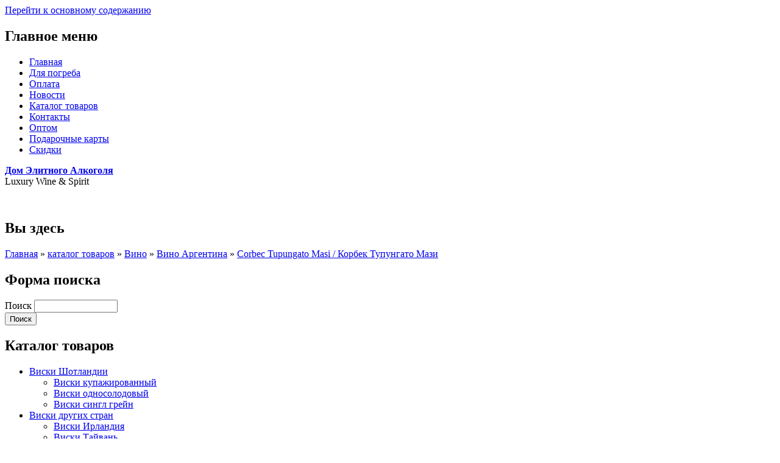

--- FILE ---
content_type: text/html; charset=utf-8
request_url: https://www.cognac-whisky.ru/corbec-tupungato-masi-korbek-tupungato-mazi
body_size: 72765
content:
<!DOCTYPE html PUBLIC "-//W3C//DTD XHTML 1.0 Strict//EN"
  "http://www.w3.org/TR/xhtml1/DTD/xhtml1-strict.dtd">
<html xmlns="http://www.w3.org/1999/xhtml" xml:lang="ru" lang="ru" dir="ltr">
<head>
  <meta http-equiv="Content-Type" content="text/html; charset=utf-8" />
<link rel="shortcut icon" href="https://www.cognac-whisky.ru/sites/default/files/favicon_5.ico" type="image/vnd.microsoft.icon" />
<meta name="description" content="Corbec Tupungato Masi / Корбек Тупунгато Мази, Corbec Tupungato Masi / Корбек Тупунгато Мази, Дом Элитного Алкоголя" />
<meta name="keywords" content="Аргентинское вино Corbec Tupungato Masi 0,75л цена в Москве / Корбек Мази купить - отзывы" />
<meta name="robots" content="follow, index" />
<meta name="generator" content="Drupal 7 (http://drupal.org)" />
<link rel="canonical" href="https://www.cognac-whisky.ru/corbec-tupungato-masi-korbek-tupungato-mazi" />
<link rel="shortlink" href="https://www.cognac-whisky.ru/node/1384" />
  <title>Аргентинское вино Corbec Tupungato Masi 0,75л цена в Москве / Корбек Мази купить - отзывы</title>
  <style type="text/css" media="all">
@import url("https://www.cognac-whisky.ru/modules/system/system.base.css?ok6onv");
@import url("https://www.cognac-whisky.ru/modules/system/system.menus.css?ok6onv");
@import url("https://www.cognac-whisky.ru/modules/system/system.messages.css?ok6onv");
@import url("https://www.cognac-whisky.ru/modules/system/system.theme.css?ok6onv");
</style>
<style type="text/css" media="all">
@import url("https://www.cognac-whisky.ru/sites/all/modules/jquery_update/replace/ui/themes/base/minified/jquery.ui.core.min.css?ok6onv");
@import url("https://www.cognac-whisky.ru/sites/all/modules/jquery_update/replace/ui/themes/base/minified/jquery.ui.theme.min.css?ok6onv");
@import url("https://www.cognac-whisky.ru/sites/all/modules/jquery_update/replace/ui/themes/base/minified/jquery.ui.tabs.min.css?ok6onv");
@import url("https://www.cognac-whisky.ru/sites/all/modules/field_group/horizontal-tabs/horizontal-tabs.css?ok6onv");
</style>
<style type="text/css" media="all">
@import url("https://www.cognac-whisky.ru/sites/all/modules/scroll_to_top/scroll_to_top.css?ok6onv");
@import url("https://www.cognac-whisky.ru/modules/comment/comment.css?ok6onv");
@import url("https://www.cognac-whisky.ru/modules/field/theme/field.css?ok6onv");
@import url("https://www.cognac-whisky.ru/modules/node/node.css?ok6onv");
@import url("https://www.cognac-whisky.ru/modules/search/search.css?ok6onv");
@import url("https://www.cognac-whisky.ru/modules/user/user.css?ok6onv");
@import url("https://www.cognac-whisky.ru/sites/all/modules/views/css/views.css?ok6onv");
@import url("https://www.cognac-whisky.ru/sites/all/modules/ckeditor/css/ckeditor.css?ok6onv");
</style>
<style type="text/css" media="all">
@import url("https://www.cognac-whisky.ru/sites/all/modules/colorbox/styles/default/colorbox_style.css?ok6onv");
@import url("https://www.cognac-whisky.ru/sites/all/modules/ctools/css/ctools.css?ok6onv");
@import url("https://www.cognac-whisky.ru/sites/all/modules/dhtml_menu/dhtml_menu.css?ok6onv");
@import url("https://www.cognac-whisky.ru/sites/all/modules/ctools/css/modal.css?ok6onv");
@import url("https://www.cognac-whisky.ru/sites/all/modules/modal_forms/css/modal_forms_popup.css?ok6onv");
</style>
<style type="text/css" media="all">
<!--/*--><![CDATA[/*><!--*/
#back-top{right:40px;}#back-top span#button{background-color:#CCCCCC;}#back-top span#button:hover{opacity:1;filter:alpha(opacity = 1);background-color:#777777;}span#link{display :none;}

/*]]>*/-->
</style>
<style type="text/css" media="all">
@import url("https://www.cognac-whisky.ru/sites/all/modules/webform/css/webform.css?ok6onv");
@import url("https://www.cognac-whisky.ru/sites/all/modules/field_group/field_group.css?ok6onv");
@import url("https://www.cognac-whisky.ru/sites/all/modules/commerce_extra/modules/quantity/commerce_extra_quantity.css?ok6onv");
@import url("https://www.cognac-whisky.ru/sites/all/modules/ckeditor/css/ckeditor.editor.css?ok6onv");
@import url("https://www.cognac-whisky.ru/modules/filter/filter.css?ok6onv");
@import url("https://www.cognac-whisky.ru/sites/all/modules/field_group/field_group.field_ui.css?ok6onv");
</style>
<style type="text/css" media="all">
@import url("https://www.cognac-whisky.ru/sites/all/themes/restoran/css/animate.css?ok6onv");
@import url("https://www.cognac-whisky.ru/sites/all/themes/restoran/css/layout.css?ok6onv");
@import url("https://www.cognac-whisky.ru/sites/all/themes/restoran/css/style.css?ok6onv");
@import url("https://www.cognac-whisky.ru/sites/all/themes/restoran/css/colors.css?ok6onv");
</style>
<style type="text/css" media="print">
@import url("https://www.cognac-whisky.ru/sites/all/themes/restoran/css/print.css?ok6onv");
</style>

<!--[if lte IE 7]>
<link type="text/css" rel="stylesheet" href="https://www.cognac-whisky.ru/sites/all/themes/restoran/css/ie.css?ok6onv" media="all" />
<![endif]-->

<!--[if IE 6]>
<link type="text/css" rel="stylesheet" href="https://www.cognac-whisky.ru/sites/all/themes/restoran/css/ie6.css?ok6onv" media="all" />
<![endif]-->


<meta http-equiv="Content-Type" content="text/html; charset=utf-8" /></head>
<body class="html not-front not-logged-in one-sidebar sidebar-first page-node page-node- page-node-1384 node-type-pdoduct-display i18n-ru triptych footer-columns" >
  <div id="skip-link">
    <a href="#main-content" class="element-invisible element-focusable">Перейти к основному содержанию</a>
  </div>
  <div id="page-wrapper">
  <div id="page">
        <div id="main-menu" class="navigation"> <h2 class="element-invisible">Главное меню</h2><ul id="main-menu-links" class="links clearfix"><li class="menu-5525 first"><a href="/" title="">Главная</a></li>
<li class="menu-4659"><a href="/dlya-pogreba">Для погреба</a></li>
<li class="menu-4660"><a href="/oplata">Оплата</a></li>
<li class="menu-10307"><a href="/razdely-sayta/novosti-magazina-i-alkogolnogo-rynka" title="">Новости</a></li>
<li class="menu-9379"><a href="/catalog">Каталог товаров</a></li>
<li class="menu-7938"><a href="/nashi-kontakty">Контакты</a></li>
<li class="menu-10548"><a href="/optom" title="Продажа элитного алкоголя по оптовым ценам на объемы кратных коробками. Наш винный бутик имеет 15 летний стаж работы с алкоголем, поэтому, мы знаем весь алкогольный рынок России.">Оптом</a></li>
<li class="menu-10549"><a href="/podarochnye-karty" title="Подарочный сертификат и карта на алкогольную продукцию в Москве.">Подарочные карты</a></li>
<li class="menu-10551 last"><a href="/skidki">Скидки</a></li>
</ul> </div>
    <!-- /#main-menu -->
        <div id="header" class="without-secondary-menu">
      <div class="section clearfix">
                        <div id="name-and-slogan">
                              <div id="site-name"> <strong> <a href="/" title="Главная" rel="home"><span>Дом Элитного Алкоголя</span></a> </strong> </div>
                                        <div id="site-slogan"> Luxury Wine &amp; Spirit </div>
                  </div>
        <!--<div class="corzina">   <div class="region region-triptych-first">
    <div id="block-commerce-cart-cart" class="block block-commerce-cart">

    <h2>Корзина</h2>
  
  <div class="content">
    <div class="cart-empty-block">Ваша корзина пустая.</div>  </div>
</div>
  </div>
</div>-->
        <!-- /#name-and-slogan -->
                  <div class="region region-header">
    <div id="block-block-11" class="block block-block">

    
  <div class="content">
    <p><a href="tel:+74957397968" style="color: #ffffff">+7(495) 739-79-68</a></p>
  </div>
</div>
  </div>
                <div class="super"> </div>
      </div>
    </div>
    <!-- /.section, /#header -->
            <div id="main-wrapper" class="clearfix">
      <div id="main" class="clearfix">
         <div id="breadcrumb">
                    <h2 class="element-invisible">Вы здесь</h2><div class="breadcrumb"><span class="inline odd first"><a href="/">Главная</a></span> <span class="delimiter">»</span> <span class="inline even"><a href="/catalog">каталог товаров</a></span> <span class="delimiter">»</span> <span class="inline odd"><a href="https://www.cognac-whisky.ru/katalog-tovarov/vino">Вино</a></span> <span class="delimiter">»</span> <span class="inline even"><a href="https://www.cognac-whisky.ru/katalog-tovarov/vino-argentina">Вино Аргентина</a></span> <span class="delimiter">»</span> <span class="inline odd last"><a href="https://www.cognac-whisky.ru/corbec-tupungato-masi-korbek-tupungato-mazi">Corbec Tupungato Masi / Корбек Тупунгато Мази</a></span></div>                  </div>
                <div id="sidebar-first" class="column sidebar">
          <div class="section">   <div class="region region-sidebar-first">
    <div id="block-search-form" class="block block-search">

    
  <div class="content">
    <form action="/corbec-tupungato-masi-korbek-tupungato-mazi" method="post" id="search-block-form" accept-charset="UTF-8"><div><div class="container-inline">
      <h2 class="element-invisible">Форма поиска</h2>
    <div class="form-item form-type-textfield form-item-search-block-form">
  <label class="element-invisible" for="edit-search-block-form--2">Поиск </label>
 <input title="Введите ключевые слова для поиска." type="text" id="edit-search-block-form--2" name="search_block_form" value="" size="15" maxlength="128" class="form-text" />
</div>
<div class="form-actions form-wrapper" id="edit-actions--2"><input type="submit" id="edit-submit--7" name="op" value="Поиск" class="form-submit" /></div><input type="hidden" name="form_build_id" value="form--IQkqWAbnt1EB0hahhuTUt41BjzdgUvhE5f5OxQw5yM" />
<input type="hidden" name="form_id" value="search_block_form" />
</div>
</div></form>  </div>
</div>
<div id="block-menu-menu-tiptovara" class="block block-menu">

    <h2>Каталог товаров</h2>
  
  <div class="content">
    <ul class="menu clearfix"><li class="first expanded dhtml-menu collapsed start-collapsed" id="dhtml_menu-10420"><a href="/katalog-tovarov/viski-shotlandii" title="Виски Шотландии">Виски Шотландии</a><ul class="menu clearfix"><li class="first leaf dhtml-menu" id="dhtml_menu-10382"><a href="/katalog-tovarov/viski-kupazhirovannyy" title="Виски купажированный">Виски купажированный</a></li>
<li class="leaf dhtml-menu" id="dhtml_menu-10381"><a href="/katalog-tovarov/viski-odnosolodovyy" title="Виски односолодовый">Виски односолодовый</a></li>
<li class="last leaf dhtml-menu" id="dhtml_menu-10416"><a href="/katalog-tovarov/viski-singl-greyn" title="Виски сингл грейн">Виски сингл грейн</a></li>
</ul></li>
<li class="expanded dhtml-menu collapsed start-collapsed" id="dhtml_menu-10421"><a href="/katalog-tovarov/viski-drugih-stran" title="Виски других стран">Виски других стран</a><ul class="menu clearfix"><li class="first leaf dhtml-menu" id="dhtml_menu-10399"><a href="/katalog-tovarov/viski-irlandiya" title="Виски Ирландия">Виски Ирландия</a></li>
<li class="leaf dhtml-menu" id="dhtml_menu-10546"><a href="/katalog-tovarov/viski-tayvan" title="Виски Тайвань">Виски Тайвань</a></li>
<li class="leaf dhtml-menu" id="dhtml_menu-10383"><a href="/katalog-tovarov/viski-kanada" title="Виски Канада">Виски Канада</a></li>
<li class="leaf dhtml-menu" id="dhtml_menu-10387"><a href="/katalog-tovarov/viski-ssha" title="Виски США">Виски США</a></li>
<li class="leaf dhtml-menu" id="dhtml_menu-10419"><a href="/katalog-tovarov/viski-franciya" title="Виски Франция">Виски Франция</a></li>
<li class="last leaf dhtml-menu" id="dhtml_menu-10400"><a href="/katalog-tovarov/viski-yaponiya" title="Виски Япония">Виски Япония</a></li>
</ul></li>
<li class="leaf dhtml-menu" id="dhtml_menu-10405"><a href="/katalog-tovarov/armanyak" title="Арманьяк">Арманьяк</a></li>
<li class="leaf dhtml-menu" id="dhtml_menu-10384"><a href="/katalog-tovarov/konyak" title="Коньяк">Коньяк</a></li>
<li class="leaf dhtml-menu" id="dhtml_menu-10391"><a href="/katalog-tovarov/kalvados" title="Кальвадос">Кальвадос</a></li>
<li class="leaf dhtml-menu" id="dhtml_menu-10390"><a href="/katalog-tovarov/vodka" title="Водка">Водка</a></li>
<li class="leaf dhtml-menu" id="dhtml_menu-10389"><a href="/katalog-tovarov/grappa" title="Граппа">Граппа</a></li>
<li class="leaf dhtml-menu" id="dhtml_menu-10397"><a href="/katalog-tovarov/dzhin" title="Джин">Джин</a></li>
<li class="leaf dhtml-menu" id="dhtml_menu-10396"><a href="/katalog-tovarov/rom" title="Ром">Ром</a></li>
<li class="leaf dhtml-menu" id="dhtml_menu-10394"><a href="/katalog-tovarov/tekila" title="Текила">Текила</a></li>
<li class="leaf dhtml-menu" id="dhtml_menu-10414"><a href="/katalog-tovarov/meskal" title="Мескаль">Мескаль</a></li>
<li class="expanded dhtml-menu collapsed start-collapsed" id="dhtml_menu-10422"><a href="/katalog-tovarov/brendi" title="Бренди">Бренди</a><ul class="menu clearfix"><li class="first leaf dhtml-menu" id="dhtml_menu-10403"><a href="/katalog-tovarov/brendi-armeniya" title="Бренди Армения">Бренди Армения</a></li>
<li class="leaf dhtml-menu" id="dhtml_menu-10415"><a href="/katalog-tovarov/brendi-ispaniya" title="Бренди Испания">Бренди Испания</a></li>
<li class="last leaf dhtml-menu" id="dhtml_menu-10402"><a href="/katalog-tovarov/brendi-franciya" title="Бренди Франция">Бренди Франция</a></li>
</ul></li>
<li class="leaf dhtml-menu" id="dhtml_menu-10392"><a href="/katalog-tovarov/liker" title="Ликер">Ликер</a></li>
<li class="leaf dhtml-menu" id="dhtml_menu-10398"><a href="/katalog-tovarov/nastoyki" title="Настойки">Настойки</a></li>
<li class="leaf dhtml-menu" id="dhtml_menu-10404"><a href="/katalog-tovarov/absent" title="Абсент">Абсент</a></li>
<li class="leaf dhtml-menu" id="dhtml_menu-10401"><a href="/katalog-tovarov/vermut" title="Вермут">Вермут</a></li>
<li class="leaf dhtml-menu" id="dhtml_menu-10418"><a href="/katalog-tovarov/shnaps" title="Шнапс">Шнапс</a></li>
<li class="expanded dhtml-menu collapsed start-collapsed" id="dhtml_menu-10423"><a href="/katalog-tovarov/vino" title="Вино">Вино</a><ul class="menu clearfix"><li class="first leaf dhtml-menu" id="dhtml_menu-10385"><a href="/katalog-tovarov/vino-franciya" title="Вино Франция">Вино Франция</a></li>
<li class="leaf dhtml-menu" id="dhtml_menu-10386"><a href="/katalog-tovarov/vino-italiya" title="Вино Италия">Вино Италия</a></li>
<li class="leaf dhtml-menu" id="dhtml_menu-10411"><a href="/katalog-tovarov/vino-ispaniya" title="Вино Испания">Вино Испания</a></li>
<li class="leaf dhtml-menu" id="dhtml_menu-10409"><a href="/katalog-tovarov/vino-chili" title="Вино Чили">Вино Чили</a></li>
<li class="leaf dhtml-menu" id="dhtml_menu-10407"><a href="/katalog-tovarov/vino-argentina" title="Вино Аргентина">Вино Аргентина</a></li>
<li class="leaf dhtml-menu" id="dhtml_menu-10410"><a href="/katalog-tovarov/vino-ssha" title="Вино США">Вино США</a></li>
<li class="last leaf dhtml-menu" id="dhtml_menu-10413"><a href="/katalog-tovarov/vinnye-kollekcii-sety" title="Винные Коллекции / Сеты">Винные Коллекции / Сеты</a></li>
</ul></li>
<li class="leaf dhtml-menu" id="dhtml_menu-10393"><a href="/katalog-tovarov/portugalskiy-portveyn" title="Португальский Портвейн">Португальский Портвейн</a></li>
<li class="leaf dhtml-menu" id="dhtml_menu-10395"><a href="/katalog-tovarov/43" title="Херес">Херес</a></li>
<li class="leaf dhtml-menu" id="dhtml_menu-10388"><a href="/katalog-tovarov/pino-de-sharant" title="Пино де Шарант">Пино де Шарант</a></li>
<li class="leaf dhtml-menu" id="dhtml_menu-10412"><a href="/katalog-tovarov/shampanskoe" title="Шампанское">Шампанское</a></li>
<li class="leaf dhtml-menu" id="dhtml_menu-10417"><a href="/katalog-tovarov/igristoe-vino" title="Игристое Вино">Игристое Вино</a></li>
<li class="leaf dhtml-menu" id="dhtml_menu-10408"><a href="/katalog-tovarov/podarochnye-korziny" title="Подарочные Корзины">Подарочные Корзины</a></li>
<li class="last leaf dhtml-menu" id="dhtml_menu-10406"><a href="/katalog-tovarov/sigary" title="Сигары">Сигары</a></li>
</ul>  </div>
</div>
<div id="block-views-recomenduems-block-1" class="block block-views">

    <h2>Похожие товары</h2>
  
  <div class="content">
    <div class="view view-recomenduems view-id-recomenduems view-display-id-block_1 view-dom-id-ccb12917a4e746398e061669909f35e1">
        
  
  
      <div class="view-content">
        <div class="views-row views-row-1 views-row-odd views-row-first">
      
  <div class="views-field views-field-title">        <span class="field-content"><a href="/michel-torino-merlot-michel-torino-mishel-torino-merlo-mishel-torino">Passo Doble / Пассо Добле</a></span>  </div>  
  <div class="views-field views-field-field-foto">        <div class="field-content"><a href="/michel-torino-merlot-michel-torino-mishel-torino-merlo-mishel-torino"><img typeof="foaf:Image" src="https://www.cognac-whisky.ru/sites/default/files/styles/250x250/public/131.jpg?itok=DUGM9k7m" width="150" height="150" alt="" /></a></div>  </div>  
  <div class="views-field views-field-commerce-price">    Цена:     1 680 руб.  </div>  </div>
  <div class="views-row views-row-2 views-row-even">
      
  <div class="views-field views-field-title">        <span class="field-content"><a href="/kaiken-ultra-malbec-kayken-ultra-malbek">Kaiken Ultra Malbec  / Кайкен Ультра Мальбек</a></span>  </div>  
  <div class="views-field views-field-field-foto">        <div class="field-content"><a href="/kaiken-ultra-malbec-kayken-ultra-malbek"><img typeof="foaf:Image" src="https://www.cognac-whisky.ru/sites/default/files/styles/250x250/public/ultra_malbec_kaiken_provino.jpg?itok=jjco8qqp" width="150" height="150" alt="" /></a></div>  </div>  
  <div class="views-field views-field-commerce-price">    Цена:     2 290 руб.  </div>  </div>
  <div class="views-row views-row-3 views-row-odd views-row-last">
      
  <div class="views-field views-field-title">        <span class="field-content"><a href="/kaiken-ultra-chardonnay-kayken-ultra-shardonne">Kaiken Ultra Chardonnay / Кайкен Ультра Шардонне</a></span>  </div>  
  <div class="views-field views-field-field-foto">        <div class="field-content"><a href="/kaiken-ultra-chardonnay-kayken-ultra-shardonne"><img typeof="foaf:Image" src="https://www.cognac-whisky.ru/sites/default/files/styles/250x250/public/16_31.jpg?itok=lZpdd2_3" width="150" height="150" alt="" /></a></div>  </div>  
  <div class="views-field views-field-commerce-price">    Цена:     1 650 руб.  </div>  </div>
    </div>
  
  
  
  
  
  
</div>  </div>
</div>
<div id="block-webform-client-block-563" class="block block-webform">

    <h2>Ваше сообщение</h2>
  
  <div class="content">
    <form class="webform-client-form" enctype="multipart/form-data" action="/vashe-soobshchenie" method="post" id="webform-client-form-563" accept-charset="UTF-8"><div><div class="form-item webform-component webform-component-textfield" id="webform-component-vashe-imyas">
  <label for="edit-submitted-vashe-imyas">Ваше имя <span class="form-required" title="Обязательно для заполнения.">*</span></label>
 <input type="text" id="edit-submitted-vashe-imyas" name="submitted[vashe_imyas]" value="" size="35" maxlength="128" class="form-text required" />
</div>
<div class="form-item webform-component webform-component-textfield" id="webform-component-vash-telefon1">
  <label for="edit-submitted-vash-telefon1">Ваш телефон <span class="form-required" title="Обязательно для заполнения.">*</span></label>
 <input type="text" id="edit-submitted-vash-telefon1" name="submitted[vash_telefon1]" value="" size="35" maxlength="128" class="form-text required" />
</div>
<div class="form-item webform-component webform-component-email" id="webform-component-vash-e-mails">
  <label for="edit-submitted-vash-e-mails">Ваш E-mail <span class="form-required" title="Обязательно для заполнения.">*</span></label>
 <input class="email form-text form-email required" type="email" id="edit-submitted-vash-e-mails" name="submitted[vash_e_mails]" size="35" />
</div>
<div class="form-item webform-component webform-component-textarea" id="webform-component-dopolnitelnaya-informaciya">
  <label for="edit-submitted-dopolnitelnaya-informaciya">Дополнительная информация <span class="form-required" title="Обязательно для заполнения.">*</span></label>
 <div class="form-textarea-wrapper resizable"><textarea id="edit-submitted-dopolnitelnaya-informaciya" name="submitted[dopolnitelnaya_informaciya]" cols="60" rows="5" class="form-textarea required"></textarea></div>
</div>
<input type="hidden" name="details[sid]" />
<input type="hidden" name="details[page_num]" value="1" />
<input type="hidden" name="details[page_count]" value="1" />
<input type="hidden" name="details[finished]" value="0" />
<input type="hidden" name="form_build_id" value="form-9dJ2tKb3pCFTNOr-2gAHNKfgj_J9hbQn7zMbueyUQ5c" />
<input type="hidden" name="form_id" value="webform_client_form_563" />
<div class="captcha"><input type="hidden" name="captcha_sid" value="16602718" />
<input type="hidden" name="captcha_token" value="e875f2a47661323904d5507862f0a72d" />
<img typeof="foaf:Image" src="/image_captcha?sid=16602718&amp;amp;ts=1769106539" width="180" height="60" alt="CAPTCHA на основе изображений" title="CAPTCHA на основе изображений" /><div class="form-item form-type-textfield form-item-captcha-response">
  <label for="edit-captcha-response--2">Какой код на картинке? <span class="form-required" title="Обязательно для заполнения.">*</span></label>
 <input type="text" id="edit-captcha-response--2" name="captcha_response" value="" size="15" maxlength="128" class="form-text required" />
<div class="description">Введите символы, которые показаны на картинке.</div>
</div>
</div><div class="form-actions form-wrapper" id="edit-actions--3"><input type="submit" id="edit-submit--8" name="op" value="Отправить" class="form-submit" /></div></div></form>  </div>
</div>
  </div>
 </div>
        </div>
        <!-- /.section, /#sidebar-first -->
                <div id="content" class="column">
          <div class="section">
                        <a id="main-content"></a>                         <h1 class="title" id="page-title"> Corbec Tupungato Masi / Корбек Тупунгато Мази </h1>
                                                <div class="tabs">  </div>
                                                  <div class="region region-content">
    <div id="block-system-main" class="block block-system">

    
  <div class="content">
    <div  about="/corbec-tupungato-masi-korbek-tupungato-mazi" typeof="sioc:Item foaf:Document" class="ds-1col node node-pdoduct-display node-full view-mode-full clearfix">

  
  <!--
THIS FILE IS NOT USED AND IS HERE AS A STARTING POINT FOR CUSTOMIZATION ONLY.
See http://api.drupal.org/api/function/theme_field/7 for details.
After copying this file to your theme's folder and customizing it, remove this
HTML comment.
-->
<div class="field field-name-field-foto field-type-image field-label-hidden">
    <div class="field-items">
          <div class="field-item even"><a href="https://www.cognac-whisky.ru/sites/default/files/128.jpg" title="Corbec Tupungato Masi / Корбек Тупунгато Мази" class="colorbox" rel="gallery-node-1384"><img typeof="foaf:Image" src="https://www.cognac-whisky.ru/sites/default/files/styles/250x250/public/128.jpg?itok=_2RfpGz9" width="150" height="150" alt="" title="" /></a><!-- test --></div>
      </div>
</div>
<div class="field field-name-field-obiem field-type-taxonomy-term-reference field-label-inline clearfix"><h3 class="field-label">Объем: </h3><ul class="links inline"><li class="taxonomy-term-reference-0">0.75</li></ul></div><div class="field field-name-field-region field-type-taxonomy-term-reference field-label-inline clearfix"><h3 class="field-label">Регион: </h3><ul class="links inline"><li class="taxonomy-term-reference-0">Аргентина</li></ul></div><div class="field field-name-field-krepost field-type-taxonomy-term-reference field-label-inline clearfix"><h3 class="field-label">Крепость: </h3><ul class="links inline"><li class="taxonomy-term-reference-0">15</li></ul></div><div class="field field-name-field-god field-type-taxonomy-term-reference field-label-inline clearfix"><h3 class="field-label">Год: </h3><ul class="links inline"><li class="taxonomy-term-reference-0">2008</li></ul></div><div class="field field-name-field-nalitchie field-type-taxonomy-term-reference field-label-inline clearfix"><h3 class="field-label">Наличие: </h3><ul class="links inline"><li class="taxonomy-term-reference-0">В наличии</li></ul></div><!--
THIS FILE IS NOT USED AND IS HERE AS A STARTING POINT FOR CUSTOMIZATION ONLY.
See http://api.drupal.org/api/function/theme_field/7 for details.
After copying this file to your theme's folder and customizing it, remove this
HTML comment.
-->
<div class="field field-name-commerce-price field-type-commerce-price field-label-inline clearfix">
      <div class="field-label">Цена:&nbsp;</div>
    <div class="field-items">
          <div class="field-item even">3 890 руб.<!-- test --></div>
      </div>
</div>
<!--
THIS FILE IS NOT USED AND IS HERE AS A STARTING POINT FOR CUSTOMIZATION ONLY.
See http://api.drupal.org/api/function/theme_field/7 for details.
After copying this file to your theme's folder and customizing it, remove this
HTML comment.
-->
<div class="field field-name-field-product field-type-commerce-product-reference field-label-hidden">
    <div class="field-items">
          <div class="field-item even"><form class="commerce-add-to-cart commerce-cart-add-to-cart-form-1391" action="/corbec-tupungato-masi-korbek-tupungato-mazi" method="post" id="commerce-cart-add-to-cart-form-1391" accept-charset="UTF-8"><div><input type="hidden" name="product_id" value="1391" />
<input type="hidden" name="form_build_id" value="form-x-0dcsQfk-qYrh0U6JQj2q4ntYRhAxp2--dDWPhGLis" />
<input type="hidden" name="form_id" value="commerce_cart_add_to_cart_form_1391" />
<div id="edit-line-item-fields--5" class="form-wrapper"></div><div class="form-item form-type-textfield form-item-quantity">
  <label for="edit-quantity--5">Количество </label>
 <span class="commerce-quantity-plusminus-link commerce-quantity-plusminus-link-decrease commerce-quantity-plusminus-link-disabled"><a href="/corbec-tupungato-masi-korbek-tupungato-mazi" class="button" onclick="Drupal.commerce_extra_quantity_quantity(&#039;#edit-quantity--5&#039;, -1); return false;">-</a></span><input type="text" id="edit-quantity--5" name="quantity" value="1.0" size="5" maxlength="128" class="form-text" /><span class="commerce-quantity-plusminus-link commerce-quantity-plusminus-link-increase commerce-quantity-plusminus-link-disabled"><a href="/corbec-tupungato-masi-korbek-tupungato-mazi" class="button" onclick="Drupal.commerce_extra_quantity_quantity(&#039;#edit-quantity--5&#039;, 1); return false;">+</a></span>
</div>
<input type="submit" id="edit-submit--5" name="op" value="Добавить в корзину" class="form-submit" /></div></form><!-- test --></div>
      </div>
</div>
<div class="field-group-htabs-wrapper group-dopxar field-group-htabs"><h2 class="element-invisible">Дополнительные характеристики</h2><div class="horizontal-tabs-panes"><fieldset class="collapsible collapsed group-komplekt field-group-htab form-wrapper"><legend><span class="fieldset-legend">Сопутствующие товары</span></legend><div class="fieldset-wrapper"><!--
THIS FILE IS NOT USED AND IS HERE AS A STARTING POINT FOR CUSTOMIZATION ONLY.
See http://api.drupal.org/api/function/theme_field/7 for details.
After copying this file to your theme's folder and customizing it, remove this
HTML comment.
-->
<div class="field field-name-field-soputstvuy field-type-node-reference field-label-hidden">
    <div class="field-items">
          <div class="field-item even"><div id="node-1641" class="node node-pdoduct-display node-teaser clearfix" about="/guidolberto-guidalberto" typeof="sioc:Item foaf:Document">

        <h2>
      <a href="/guidolberto-guidalberto">Guidolberto / Гуидальберто </a>
    </h2>
    <span property="dc:title" content="Guidolberto / Гуидальберто " class="rdf-meta element-hidden"></span><span property="sioc:num_replies" content="0" datatype="xsd:integer" class="rdf-meta element-hidden"></span>
  
  <div class="content clearfix">
    <!--
THIS FILE IS NOT USED AND IS HERE AS A STARTING POINT FOR CUSTOMIZATION ONLY.
See http://api.drupal.org/api/function/theme_field/7 for details.
After copying this file to your theme's folder and customizing it, remove this
HTML comment.
-->
<div class="field field-name-field-foto field-type-image field-label-hidden">
    <div class="field-items">
          <div class="field-item even"><a href="/guidolberto-guidalberto"><img typeof="foaf:Image" src="https://www.cognac-whisky.ru/sites/default/files/styles/190x190/public/28_3.jpg?itok=AQVE-Yga" width="190" height="190" alt="" /></a><!-- test --></div>
      </div>
</div>
<!--
THIS FILE IS NOT USED AND IS HERE AS A STARTING POINT FOR CUSTOMIZATION ONLY.
See http://api.drupal.org/api/function/theme_field/7 for details.
After copying this file to your theme's folder and customizing it, remove this
HTML comment.
-->
<div class="field field-name-commerce-price field-type-commerce-price field-label-hidden">
    <div class="field-items">
          <div class="field-item even">14 990,00 руб.<!-- test --></div>
      </div>
</div>
<!--
THIS FILE IS NOT USED AND IS HERE AS A STARTING POINT FOR CUSTOMIZATION ONLY.
See http://api.drupal.org/api/function/theme_field/7 for details.
After copying this file to your theme's folder and customizing it, remove this
HTML comment.
-->
<div class="field field-name-field-product field-type-commerce-product-reference field-label-hidden">
    <div class="field-items">
          <div class="field-item even"><form class="commerce-add-to-cart commerce-cart-add-to-cart-form-1648" action="/corbec-tupungato-masi-korbek-tupungato-mazi" method="post" id="commerce-cart-add-to-cart-form-1648" accept-charset="UTF-8"><div><input type="hidden" name="product_id" value="1648" />
<input type="hidden" name="form_build_id" value="form-WbAfiPXHKq5hXM1J9PaIQ60w1d0ScYieEkWeAyRUzuE" />
<input type="hidden" name="form_id" value="commerce_cart_add_to_cart_form_1648" />
<div id="edit-line-item-fields" class="form-wrapper"></div><input type="hidden" name="quantity" value="1" />
<input type="submit" id="edit-submit" name="op" value="Добавить в корзину" class="form-submit" /></div></form><!-- test --></div>
      </div>
</div>
  </div>

      <div class="link-wrapper">
      <ul class="links inline"><li class="node-readmore first last"><a href="/guidolberto-guidalberto" rel="tag" title="Guidolberto / Гуидальберто ">Подробнее<span class="element-invisible"> о Guidolberto / Гуидальберто </span></a></li>
</ul>    </div>
  
  
</div>
</div>
          <div class="field-item odd"><div id="node-1389" class="node node-pdoduct-display node-teaser clearfix" about="/planeta-merlot-planeta-merlo" typeof="sioc:Item foaf:Document">

        <h2>
      <a href="/planeta-merlot-planeta-merlo">Planeta Merlot  / Планета Мерло </a>
    </h2>
    <span property="dc:title" content="Planeta Merlot  / Планета Мерло " class="rdf-meta element-hidden"></span><span property="sioc:num_replies" content="0" datatype="xsd:integer" class="rdf-meta element-hidden"></span>
  
  <div class="content clearfix">
    <!--
THIS FILE IS NOT USED AND IS HERE AS A STARTING POINT FOR CUSTOMIZATION ONLY.
See http://api.drupal.org/api/function/theme_field/7 for details.
After copying this file to your theme's folder and customizing it, remove this
HTML comment.
-->
<div class="field field-name-field-foto field-type-image field-label-hidden">
    <div class="field-items">
          <div class="field-item even"><a href="/planeta-merlot-planeta-merlo"><img typeof="foaf:Image" src="https://www.cognac-whisky.ru/sites/default/files/styles/190x190/public/merlot.jpg?itok=Th2cutIx" width="190" height="190" alt="" /></a><!-- test --></div>
      </div>
</div>
<!--
THIS FILE IS NOT USED AND IS HERE AS A STARTING POINT FOR CUSTOMIZATION ONLY.
See http://api.drupal.org/api/function/theme_field/7 for details.
After copying this file to your theme's folder and customizing it, remove this
HTML comment.
-->
<div class="field field-name-commerce-price field-type-commerce-price field-label-hidden">
    <div class="field-items">
          <div class="field-item even">5 520,00 руб.<!-- test --></div>
      </div>
</div>
<!--
THIS FILE IS NOT USED AND IS HERE AS A STARTING POINT FOR CUSTOMIZATION ONLY.
See http://api.drupal.org/api/function/theme_field/7 for details.
After copying this file to your theme's folder and customizing it, remove this
HTML comment.
-->
<div class="field field-name-field-product field-type-commerce-product-reference field-label-hidden">
    <div class="field-items">
          <div class="field-item even"><form class="commerce-add-to-cart commerce-cart-add-to-cart-form-1396" action="/corbec-tupungato-masi-korbek-tupungato-mazi" method="post" id="commerce-cart-add-to-cart-form-1396" accept-charset="UTF-8"><div><input type="hidden" name="product_id" value="1396" />
<input type="hidden" name="form_build_id" value="form-z0ugcb3_OKDwJUbOmeB4Lfe_kUEmjgzmJiZ14uMjSik" />
<input type="hidden" name="form_id" value="commerce_cart_add_to_cart_form_1396" />
<div id="edit-line-item-fields--2" class="form-wrapper"></div><input type="hidden" name="quantity" value="1" />
<input type="submit" id="edit-submit--2" name="op" value="Добавить в корзину" class="form-submit" /></div></form><!-- test --></div>
      </div>
</div>
  </div>

      <div class="link-wrapper">
      <ul class="links inline"><li class="node-readmore first last"><a href="/planeta-merlot-planeta-merlo" rel="tag" title="Planeta Merlot  / Планета Мерло ">Подробнее<span class="element-invisible"> о Planeta Merlot  / Планета Мерло </span></a></li>
</ul>    </div>
  
  
</div>
</div>
          <div class="field-item even"><div id="node-1489" class="node node-pdoduct-display node-teaser clearfix" about="/planeta-santa-cecilia-planeta-santa-sechiliya" typeof="sioc:Item foaf:Document">

        <h2>
      <a href="/planeta-santa-cecilia-planeta-santa-sechiliya">Planeta Santa Cecilia /  Планета Санта Сечилия </a>
    </h2>
    <span property="dc:title" content="Planeta Santa Cecilia /  Планета Санта Сечилия " class="rdf-meta element-hidden"></span><span property="sioc:num_replies" content="0" datatype="xsd:integer" class="rdf-meta element-hidden"></span>
  
  <div class="content clearfix">
    <!--
THIS FILE IS NOT USED AND IS HERE AS A STARTING POINT FOR CUSTOMIZATION ONLY.
See http://api.drupal.org/api/function/theme_field/7 for details.
After copying this file to your theme's folder and customizing it, remove this
HTML comment.
-->
<div class="field field-name-field-foto field-type-image field-label-hidden">
    <div class="field-items">
          <div class="field-item even"><a href="/planeta-santa-cecilia-planeta-santa-sechiliya"><img typeof="foaf:Image" src="https://www.cognac-whisky.ru/sites/default/files/styles/190x190/public/planeta-santa-cecilia-2009.jpg?itok=E-TSv1rA" width="190" height="190" alt="" /></a><!-- test --></div>
      </div>
</div>
<!--
THIS FILE IS NOT USED AND IS HERE AS A STARTING POINT FOR CUSTOMIZATION ONLY.
See http://api.drupal.org/api/function/theme_field/7 for details.
After copying this file to your theme's folder and customizing it, remove this
HTML comment.
-->
<div class="field field-name-commerce-price field-type-commerce-price field-label-hidden">
    <div class="field-items">
          <div class="field-item even">5 520,00 руб.<!-- test --></div>
      </div>
</div>
<!--
THIS FILE IS NOT USED AND IS HERE AS A STARTING POINT FOR CUSTOMIZATION ONLY.
See http://api.drupal.org/api/function/theme_field/7 for details.
After copying this file to your theme's folder and customizing it, remove this
HTML comment.
-->
<div class="field field-name-field-product field-type-commerce-product-reference field-label-hidden">
    <div class="field-items">
          <div class="field-item even"><form class="commerce-add-to-cart commerce-cart-add-to-cart-form-1496" action="/corbec-tupungato-masi-korbek-tupungato-mazi" method="post" id="commerce-cart-add-to-cart-form-1496" accept-charset="UTF-8"><div><input type="hidden" name="product_id" value="1496" />
<input type="hidden" name="form_build_id" value="form-F1xXdaCyREWm6XMUJ2yofEjoo5RrPgUVq9znh44z9qU" />
<input type="hidden" name="form_id" value="commerce_cart_add_to_cart_form_1496" />
<div id="edit-line-item-fields--3" class="form-wrapper"></div><input type="hidden" name="quantity" value="1" />
<input type="submit" id="edit-submit--3" name="op" value="Добавить в корзину" class="form-submit" /></div></form><!-- test --></div>
      </div>
</div>
  </div>

      <div class="link-wrapper">
      <ul class="links inline"><li class="node-readmore first last"><a href="/planeta-santa-cecilia-planeta-santa-sechiliya" rel="tag" title="Planeta Santa Cecilia /  Планета Санта Сечилия ">Подробнее<span class="element-invisible"> о Planeta Santa Cecilia /  Планета Санта Сечилия </span></a></li>
</ul>    </div>
  
  
</div>
</div>
          <div class="field-item odd"><div id="node-2310" class="node node-pdoduct-display node-teaser clearfix" about="/sassicaia-tenuta-san-guido-2012-sassikayya-tenuta-san-guido-2012-goda-0" typeof="sioc:Item foaf:Document">

        <h2>
      <a href="/sassicaia-tenuta-san-guido-2012-sassikayya-tenuta-san-guido-2012-goda-0">Sassicaia Tenuta San Guido 2012 / Сассикайя Тенута Сан Гуидо 2012 года</a>
    </h2>
    <span property="dc:title" content="Sassicaia Tenuta San Guido 2012 / Сассикайя Тенута Сан Гуидо 2012 года" class="rdf-meta element-hidden"></span><span property="sioc:num_replies" content="0" datatype="xsd:integer" class="rdf-meta element-hidden"></span>
  
  <div class="content clearfix">
    <!--
THIS FILE IS NOT USED AND IS HERE AS A STARTING POINT FOR CUSTOMIZATION ONLY.
See http://api.drupal.org/api/function/theme_field/7 for details.
After copying this file to your theme's folder and customizing it, remove this
HTML comment.
-->
<div class="field field-name-field-foto field-type-image field-label-hidden">
    <div class="field-items">
          <div class="field-item even"><a href="/sassicaia-tenuta-san-guido-2012-sassikayya-tenuta-san-guido-2012-goda-0"><img typeof="foaf:Image" src="https://www.cognac-whisky.ru/sites/default/files/styles/190x190/public/11_26.jpg?itok=t6fyeqtP" width="190" height="190" alt="" /></a><!-- test --></div>
      </div>
</div>
<!--
THIS FILE IS NOT USED AND IS HERE AS A STARTING POINT FOR CUSTOMIZATION ONLY.
See http://api.drupal.org/api/function/theme_field/7 for details.
After copying this file to your theme's folder and customizing it, remove this
HTML comment.
-->
<div class="field field-name-commerce-price field-type-commerce-price field-label-hidden">
    <div class="field-items">
          <div class="field-item even">596 990,00 руб.<!-- test --></div>
      </div>
</div>
<!--
THIS FILE IS NOT USED AND IS HERE AS A STARTING POINT FOR CUSTOMIZATION ONLY.
See http://api.drupal.org/api/function/theme_field/7 for details.
After copying this file to your theme's folder and customizing it, remove this
HTML comment.
-->
<div class="field field-name-field-product field-type-commerce-product-reference field-label-hidden">
    <div class="field-items">
          <div class="field-item even"><form class="commerce-add-to-cart commerce-cart-add-to-cart-form-2317" action="/corbec-tupungato-masi-korbek-tupungato-mazi" method="post" id="commerce-cart-add-to-cart-form-2317" accept-charset="UTF-8"><div><input type="hidden" name="product_id" value="2317" />
<input type="hidden" name="form_build_id" value="form-9QArnoBSEcYzR0NzKoTbya9Mzew9QbXt5gr_TIWDMoY" />
<input type="hidden" name="form_id" value="commerce_cart_add_to_cart_form_2317" />
<div id="edit-line-item-fields--4" class="form-wrapper"></div><input type="hidden" name="quantity" value="1" />
<input type="submit" id="edit-submit--4" name="op" value="Добавить в корзину" class="form-submit" /></div></form><!-- test --></div>
      </div>
</div>
  </div>

      <div class="link-wrapper">
      <ul class="links inline"><li class="node-readmore first last"><a href="/sassicaia-tenuta-san-guido-2012-sassikayya-tenuta-san-guido-2012-goda-0" rel="tag" title="Sassicaia Tenuta San Guido 2012 / Сассикайя Тенута Сан Гуидо 2012 года">Подробнее<span class="element-invisible"> о Sassicaia Tenuta San Guido 2012 / Сассикайя Тенута Сан Гуидо 2012 года</span></a></li>
</ul>    </div>
  
  
</div>
</div>
      </div>
</div>
</div></fieldset>
<fieldset class="collapsible collapsed group-comment field-group-htab form-wrapper"><legend><span class="fieldset-legend">Комментарии</span></legend><div class="fieldset-wrapper"><div id="comments" class="comment-wrapper">
  
  
      <h2 class="title comment-form">Добавить комментарий</h2>
    <form class="comment-form" action="/comment/reply/1384" method="post" id="comment-form" accept-charset="UTF-8"><div><div class="form-item form-type-textfield form-item-name">
  <label for="edit-name">Ваше имя </label>
 <input type="text" id="edit-name" name="name" value="" size="30" maxlength="60" class="form-text" />
</div>
<div class="form-item form-type-textfield form-item-subject">
  <label for="edit-subject">Тема </label>
 <input type="text" id="edit-subject" name="subject" value="" size="60" maxlength="64" class="form-text" />
</div>
<div class="field-type-text-long field-name-comment-body field-widget-text-textarea form-wrapper" id="edit-comment-body"><div id="comment-body-add-more-wrapper"><div class="text-format-wrapper"><div class="form-item form-type-textarea form-item-comment-body-und-0-value">
  <label for="edit-comment-body-und-0-value">Comment <span class="form-required" title="Обязательно для заполнения.">*</span></label>
 <div class="form-textarea-wrapper resizable"><textarea class="text-full ckeditor-mod form-textarea required" id="edit-comment-body-und-0-value" name="comment_body[und][0][value]" cols="60" rows="5"></textarea></div>
</div>
<a class="ckeditor_links" style="display:none" href="javascript:void(0);" onclick="javascript:Drupal.ckeditorToggle(['edit-comment-body-und-0-value'],'Переключить на простой текстовый редактор','Переключить на редактор');" id="switch_edit-comment-body-und-0-value">Переключить на простой текстовый редактор</a><fieldset class="filter-wrapper form-wrapper" id="edit-comment-body-und-0-format"><div class="fieldset-wrapper"><div class="filter-help form-wrapper" id="edit-comment-body-und-0-format-help"></div><div class="filter-guidelines form-wrapper" id="edit-comment-body-und-0-format-guidelines"><div class="filter-guidelines-item filter-guidelines-plain_text"><h3>Plain text</h3></div></div></div></fieldset>
</div>
</div></div><input type="hidden" name="form_build_id" value="form-hEMkHt8cSky0ZdgVRQ-Lqt5GOjyaDjy0OnRYmXbB7zQ" />
<input type="hidden" name="form_id" value="comment_node_pdoduct_display_form" />
<div class="captcha"><input type="hidden" name="captcha_sid" value="16602717" />
<input type="hidden" name="captcha_token" value="8e1a70fe7cfde2052e6a17040fc67601" />
<img typeof="foaf:Image" src="/image_captcha?sid=16602717&amp;amp;ts=1769106539" width="180" height="60" alt="CAPTCHA на основе изображений" title="CAPTCHA на основе изображений" /><div class="form-item form-type-textfield form-item-captcha-response">
  <label for="edit-captcha-response">Какой код на картинке? <span class="form-required" title="Обязательно для заполнения.">*</span></label>
 <input type="text" id="edit-captcha-response" name="captcha_response" value="" size="15" maxlength="128" class="form-text required" />
<div class="description">Введите символы, которые показаны на картинке.</div>
</div>
</div><div class="form-actions form-wrapper" id="edit-actions"><input type="submit" id="edit-submit--6" name="op" value="Сохранить" class="form-submit" /><input type="submit" id="edit-preview" name="op" value="Предпросмотр" class="form-submit" /></div></div></form>  </div>
</div></fieldset>
</div></div><div class="field field-name-field-kollercii field-type-taxonomy-term-reference field-label-hidden clearfix"><ul class="links"><li class="taxonomy-term-reference-0"><a href="/katalog-tovarov/vino-argentina" typeof="skos:Concept" property="rdfs:label skos:prefLabel" datatype="">Вино Аргентина</a></li></ul></div></div>

  </div>
</div>
  </div>
 </div>
        </div>
                <!--<div id="idid"> <a href="https://sate09.ru/magazin.php" title="создание интернет магазина">© создание интернет магазина под ключ</a> </div>-->
      </div>
    </div>
    <!-- /.section, /#content --> 
    
    <!-- /#main, /#main-wrapper -->
        <div id="footer-wrapper">
      <div class="section">
                <div id="footer-columns" class="clearfix">   <div class="region region-footer-firstcolumn">
    <div id="block-system-main-menu" class="block block-system block-menu">

    
  <div class="content">
    <ul class="menu clearfix"><li class="first leaf dhtml-menu" id="dhtml_menu-5525"><a href="/" title="">Главная</a></li>
<li class="leaf dhtml-menu" id="dhtml_menu-4659"><a href="/dlya-pogreba">Для погреба</a></li>
<li class="leaf dhtml-menu" id="dhtml_menu-4660"><a href="/oplata">Оплата</a></li>
<li class="collapsed dhtml-menu collapsed start-collapsed" id="dhtml_menu-10307"><a href="/razdely-sayta/novosti-magazina-i-alkogolnogo-rynka" title="">Новости</a><ul class="menu clearfix"><li class="first last leaf dhtml-menu" id="dhtml_menu-10547"><a href="/prodali-redkiy-viski-yamazaki-50-years" title="В Гонконге была продана уникальная и одна из самых редких бутылок виски в мире.">Продали редкий виски Yamazaki 50 Years</a></li>
</ul></li>
<li class="leaf dhtml-menu" id="dhtml_menu-9379"><a href="/catalog">Каталог товаров</a></li>
<li class="leaf dhtml-menu" id="dhtml_menu-7938"><a href="/nashi-kontakty">Контакты</a></li>
<li class="leaf dhtml-menu" id="dhtml_menu-10548"><a href="/optom" title="Продажа элитного алкоголя по оптовым ценам на объемы кратных коробками. Наш винный бутик имеет 15 летний стаж работы с алкоголем, поэтому, мы знаем весь алкогольный рынок России.">Оптом</a></li>
<li class="leaf dhtml-menu" id="dhtml_menu-10549"><a href="/podarochnye-karty" title="Подарочный сертификат и карта на алкогольную продукцию в Москве.">Подарочные карты</a></li>
<li class="last leaf dhtml-menu" id="dhtml_menu-10551"><a href="/skidki">Скидки</a></li>
</ul>  </div>
</div>
  </div>
   <div class="region region-footer-secondcolumn">
    <div id="block-menu-menu-bottom-menu" class="block block-menu">

    
  <div class="content">
    <ul class="menu clearfix"><li class="first leaf dhtml-menu" id="dhtml_menu-10433"><a href="/katalog-tovarov/brendi" title="">Бренди </a></li>
<li class="leaf dhtml-menu" id="dhtml_menu-10434"><a href="/katalog-tovarov/vino" title="">Вино </a></li>
<li class="leaf dhtml-menu" id="dhtml_menu-10431"><a href="/katalog-tovarov/viski-shotlandii" title="">Виски Шотландии </a></li>
<li class="leaf dhtml-menu" id="dhtml_menu-10432"><a href="/katalog-tovarov/viski-drugih-stran" title="">Виски других стран </a></li>
<li class="leaf dhtml-menu" id="dhtml_menu-10436"><a href="/katalog-tovarov/vodka" title="">Водка </a></li>
<li class="last leaf dhtml-menu" id="dhtml_menu-10435"><a href="/katalog-tovarov/shampanskoe" title="">Шампанское </a></li>
</ul>  </div>
</div>
  </div>
   <div class="region region-footer-thirdcolumn">
    <div id="block-block-4" class="block block-block">

    
  <div class="content">
    <p><img src="/sites/default/files/181.png" style="width: 120px; height: 120px;" /></p>
<script type="text/javascript" src="//yastatic.net/share/share.js" charset="utf-8"></script><div class="yashare-auto-init" data-yasharel10n="ru" data-yasharequickservices="vkontakte,facebook,twitter,odnoklassniki,moimir,gplus" data-yasharetheme="counter" data-yasharetype="small">
	 </div>
  </div>
</div>
  </div>
   <div class="region region-footer-fourthcolumn">
    <div id="block-block-3" class="block block-block">

    
  <div class="content">
    <!--LiveInternet counter--><script type="text/javascript"><!--
document.write("<a href='//www.liveinternet.ru/click' "+
"target=_blank><img src='//counter.yadro.ru/hit?t14.5;r"+
escape(document.referrer)+((typeof(screen)=="undefined")?"":
";s"+screen.width+"*"+screen.height+"*"+(screen.colorDepth?
screen.colorDepth:screen.pixelDepth))+";u"+escape(document.URL)+
";"+Math.random()+
"' alt='' title='LiveInternet: показано число просмотров за 24"+
" часа, посетителей за 24 часа и за сегодня' "+
"border='0' width='88' height='31'><\/a>")
//--></script><!--/LiveInternet-->
  </div>
</div>
  </div>
 </div>
        <!-- /#footer-columns -->
                        <div id="footer" class="clearfix">   <div class="region region-footer">
    <div id="block-block-16" class="block block-block">

    
  <div class="content">
    <p><strong><em><a href="/katalog-tovarov/viski-odnosolodovyy">Купить виски в Москве</a>  <a href="/katalog-tovarov/shampanskoe">Купить шампанское в Москве</a>  <a href="/katalog-tovarov/konyak">Купить коньяк в Москве</a> <a href="/podarochnaya-korzina-viski-i-konfety">Подарочные корзины для мужчин</a>  <a href="/macallan-12yo-makallan-12let">Виски Макаллан 12 лет</a>  <a href="/cristal-brut-kristall-bryut-0">Шампанское Кристалл купить</a> <a href="">Винный магазин Москва</a>  <a href="/katalog-tovarov/sigary">Купить сигары в Москве</a>  <a href="/katalog-tovarov/sigary">Магазин сигар</a> <a href="/petrus-2010-petryus-2010-goda">Вино Петрюс купить</a></em></strong></p>
  </div>
</div>
  </div>
 </div>
        <!-- /#footer -->
              </div>
    </div>
    <!-- /.section, /#footer-wrapper --> 
  </div>
</div>
<div class="consult"></div>
<!-- /#page, /#page-wrapper --> 
  <script type="text/javascript" src="https://www.cognac-whisky.ru/sites/all/modules/ckeditor/includes/ckeditor.utils.js?ok6onv"></script>
<script type="text/javascript" src="https://www.cognac-whisky.ru/sites/all/libraries/ckeditor/ckeditor.js?ok6onv"></script>
    <script type="text/javascript" src="https://www.cognac-whisky.ru/sites/all/modules/jquery_update/replace/jquery/1.10/jquery.min.js?v=1.10.2"></script>
<script type="text/javascript" src="https://www.cognac-whisky.ru/misc/jquery.once.js?v=1.2"></script>
<script type="text/javascript" src="https://www.cognac-whisky.ru/misc/drupal.js?ok6onv"></script>
<script type="text/javascript" src="https://www.cognac-whisky.ru/sites/all/modules/jquery_update/replace/ui/ui/minified/jquery.ui.core.min.js?v=1.10.2"></script>
<script type="text/javascript" src="https://www.cognac-whisky.ru/sites/all/modules/jquery_update/replace/ui/ui/minified/jquery.ui.widget.min.js?v=1.10.2"></script>
<script type="text/javascript" src="https://www.cognac-whisky.ru/sites/all/modules/jquery_update/replace/ui/external/jquery.cookie.js?v=67fb34f6a866c40d0570"></script>
<script type="text/javascript" src="https://www.cognac-whisky.ru/sites/all/modules/jquery_update/replace/misc/jquery.form.min.js?v=2.69"></script>
<script type="text/javascript" src="https://www.cognac-whisky.ru/sites/all/modules/jquery_update/replace/ui/ui/minified/jquery.ui.tabs.min.js?v=1.10.2"></script>
<script type="text/javascript" src="https://www.cognac-whisky.ru/sites/all/modules/field_group/horizontal-tabs/horizontal-tabs.js?v=1.0"></script>
<script type="text/javascript" src="https://www.cognac-whisky.ru/misc/form.js?v=7.38"></script>
<script type="text/javascript" src="https://www.cognac-whisky.ru/misc/ajax.js?v=7.38"></script>
<script type="text/javascript" src="https://www.cognac-whisky.ru/sites/all/modules/jquery_update/js/jquery_update.js?v=0.0.1"></script>
<script type="text/javascript" src="https://www.cognac-whisky.ru/sites/all/modules/admin_menu/admin_devel/admin_devel.js?ok6onv"></script>
<script type="text/javascript">
<!--//--><![CDATA[//><!--
window.CKEDITOR_BASEPATH = "/sites/all/libraries/ckeditor/"
//--><!]]>
</script>
<script type="text/javascript" src="https://www.cognac-whisky.ru/sites/default/files/languages/ru_EdWLPAsyTJHTsN_wr_Ml1-LMInMxbxf7dXrSLDRVM4U.js?ok6onv"></script>
<script type="text/javascript" src="https://www.cognac-whisky.ru/sites/all/libraries/colorbox/jquery.colorbox-min.js?ok6onv"></script>
<script type="text/javascript" src="https://www.cognac-whisky.ru/sites/all/modules/colorbox/js/colorbox.js?ok6onv"></script>
<script type="text/javascript" src="https://www.cognac-whisky.ru/sites/all/modules/colorbox/styles/default/colorbox_style.js?ok6onv"></script>
<script type="text/javascript" src="https://www.cognac-whisky.ru/sites/all/modules/colorbox/js/colorbox_load.js?ok6onv"></script>
<script type="text/javascript" src="https://www.cognac-whisky.ru/sites/all/modules/dhtml_menu/dhtml_menu.js?ok6onv"></script>
<script type="text/javascript" src="https://www.cognac-whisky.ru/misc/progress.js?v=7.38"></script>
<script type="text/javascript" src="https://www.cognac-whisky.ru/sites/all/modules/ctools/js/modal.js?ok6onv"></script>
<script type="text/javascript" src="https://www.cognac-whisky.ru/sites/all/modules/modal_forms/js/modal_forms_popup.js?ok6onv"></script>
<script type="text/javascript" src="https://www.cognac-whisky.ru/sites/all/modules/scroll_to_top/scroll_to_top.js?ok6onv"></script>
<script type="text/javascript" src="https://www.cognac-whisky.ru/misc/textarea.js?v=7.38"></script>
<script type="text/javascript" src="https://www.cognac-whisky.ru/sites/all/modules/captcha/captcha.js?ok6onv"></script>
<script type="text/javascript" src="https://www.cognac-whisky.ru/sites/all/modules/webform/js/webform.js?ok6onv"></script>
<script type="text/javascript" src="https://www.cognac-whisky.ru/sites/all/modules/field_group/field_group.js?ok6onv"></script>
<script type="text/javascript" src="https://www.cognac-whisky.ru/sites/all/modules/commerce_extra/modules/quantity/commerce_extra_quantity.js?ok6onv"></script>
<script type="text/javascript" src="https://www.cognac-whisky.ru/modules/filter/filter.js?ok6onv"></script>
<script type="text/javascript" src="https://www.cognac-whisky.ru/sites/all/themes/restoran/js/jquery.nivo.slider.pack.js?ok6onv"></script>
<script type="text/javascript" src="https://www.cognac-whisky.ru/sites/all/themes/restoran/js/jquery_texto.js?ok6onv"></script>
<script type="text/javascript" src="https://www.cognac-whisky.ru/sites/all/themes/restoran/js/wow.min.js?ok6onv"></script>
<script type="text/javascript">
<!--//--><![CDATA[//><!--
jQuery.extend(Drupal.settings, {"basePath":"\/","pathPrefix":"","ajaxPageState":{"theme":"restoran","theme_token":"NqbCxoG41EkSv8adurOooM_yK6d0X0PK7yMMj6QtSyk","jquery_version":"1.10","js":{"sites\/all\/modules\/ckeditor\/includes\/ckeditor.utils.js":1,"sites\/all\/libraries\/ckeditor\/ckeditor.js":1,"sites\/all\/modules\/jquery_update\/replace\/jquery\/1.10\/jquery.min.js":1,"misc\/jquery.once.js":1,"misc\/drupal.js":1,"sites\/all\/modules\/jquery_update\/replace\/ui\/ui\/minified\/jquery.ui.core.min.js":1,"sites\/all\/modules\/jquery_update\/replace\/ui\/ui\/minified\/jquery.ui.widget.min.js":1,"sites\/all\/modules\/jquery_update\/replace\/ui\/external\/jquery.cookie.js":1,"sites\/all\/modules\/jquery_update\/replace\/misc\/jquery.form.min.js":1,"sites\/all\/modules\/jquery_update\/replace\/ui\/ui\/minified\/jquery.ui.tabs.min.js":1,"sites\/all\/modules\/field_group\/horizontal-tabs\/horizontal-tabs.js":1,"misc\/form.js":1,"misc\/ajax.js":1,"sites\/all\/modules\/jquery_update\/js\/jquery_update.js":1,"sites\/all\/modules\/admin_menu\/admin_devel\/admin_devel.js":1,"0":1,"public:\/\/languages\/ru_EdWLPAsyTJHTsN_wr_Ml1-LMInMxbxf7dXrSLDRVM4U.js":1,"sites\/all\/libraries\/colorbox\/jquery.colorbox-min.js":1,"sites\/all\/modules\/colorbox\/js\/colorbox.js":1,"sites\/all\/modules\/colorbox\/styles\/default\/colorbox_style.js":1,"sites\/all\/modules\/colorbox\/js\/colorbox_load.js":1,"sites\/all\/modules\/dhtml_menu\/dhtml_menu.js":1,"misc\/progress.js":1,"sites\/all\/modules\/ctools\/js\/modal.js":1,"sites\/all\/modules\/modal_forms\/js\/modal_forms_popup.js":1,"sites\/all\/modules\/scroll_to_top\/scroll_to_top.js":1,"misc\/textarea.js":1,"sites\/all\/modules\/captcha\/captcha.js":1,"sites\/all\/modules\/webform\/js\/webform.js":1,"sites\/all\/modules\/field_group\/field_group.js":1,"sites\/all\/modules\/commerce_extra\/modules\/quantity\/commerce_extra_quantity.js":1,"modules\/filter\/filter.js":1,"sites\/all\/themes\/restoran\/js\/jquery.nivo.slider.pack.js":1,"sites\/all\/themes\/restoran\/js\/jquery_texto.js":1,"sites\/all\/themes\/restoran\/js\/wow.min.js":1},"css":{"modules\/system\/system.base.css":1,"modules\/system\/system.menus.css":1,"modules\/system\/system.messages.css":1,"modules\/system\/system.theme.css":1,"misc\/ui\/jquery.ui.core.css":1,"misc\/ui\/jquery.ui.theme.css":1,"misc\/ui\/jquery.ui.tabs.css":1,"sites\/all\/modules\/field_group\/horizontal-tabs\/horizontal-tabs.css":1,"sites\/all\/modules\/scroll_to_top\/scroll_to_top.css":1,"modules\/comment\/comment.css":1,"modules\/field\/theme\/field.css":1,"modules\/node\/node.css":1,"modules\/search\/search.css":1,"modules\/user\/user.css":1,"sites\/all\/modules\/views\/css\/views.css":1,"sites\/all\/modules\/ckeditor\/css\/ckeditor.css":1,"sites\/all\/modules\/colorbox\/styles\/default\/colorbox_style.css":1,"sites\/all\/modules\/ctools\/css\/ctools.css":1,"sites\/all\/modules\/dhtml_menu\/dhtml_menu.css":1,"sites\/all\/modules\/ctools\/css\/modal.css":1,"sites\/all\/modules\/modal_forms\/css\/modal_forms_popup.css":1,"0":1,"sites\/all\/modules\/webform\/css\/webform.css":1,"sites\/all\/modules\/field_group\/field_group.css":1,"sites\/all\/modules\/commerce_extra\/modules\/quantity\/commerce_extra_quantity.css":1,"sites\/all\/modules\/ckeditor\/css\/ckeditor.editor.css":1,"modules\/filter\/filter.css":1,"sites\/all\/modules\/field_group\/field_group.field_ui.css":1,"sites\/all\/themes\/restoran\/css\/animate.css":1,"sites\/all\/themes\/restoran\/css\/layout.css":1,"sites\/all\/themes\/restoran\/css\/style.css":1,"sites\/all\/themes\/restoran\/css\/colors.css":1,"sites\/all\/themes\/restoran\/css\/print.css":1,"sites\/all\/themes\/restoran\/css\/ie.css":1,"sites\/all\/themes\/restoran\/css\/ie6.css":1}},"colorbox":{"opacity":"0.85","current":"{current} \u0438\u0437 {total}","previous":"\u00ab \u041f\u0440\u0435\u0434","next":"\u0421\u043b\u0435\u0434 \u00bb","close":"\u0417\u0430\u043a\u0440\u044b\u0442\u044c","maxWidth":"98%","maxHeight":"98%","fixed":true,"mobiledetect":true,"mobiledevicewidth":"480px"},"dhtmlMenu":{"nav":"open","animation":{"effects":{"height":"height","opacity":"opacity"},"speed":500},"effects":{"siblings":"close-same-tree","children":"none","remember":0},"filter":{"type":"blacklist","list":[]}},"CToolsModal":{"loadingText":"\u0417\u0430\u0433\u0440\u0443\u0437\u043a\u0430...","closeText":"\u0417\u0430\u043a\u0440\u044b\u0442\u044c \u041e\u043a\u043d\u043e","closeImage":"\u003Cimg typeof=\u0022foaf:Image\u0022 src=\u0022https:\/\/www.cognac-whisky.ru\/sites\/all\/modules\/ctools\/images\/icon-close-window.png\u0022 alt=\u0022\u0417\u0430\u043a\u0440\u044b\u0442\u044c \u043e\u043a\u043d\u043e\u0022 title=\u0022\u0417\u0430\u043a\u0440\u044b\u0442\u044c \u043e\u043a\u043d\u043e\u0022 \/\u003E","throbber":"\u003Cimg typeof=\u0022foaf:Image\u0022 src=\u0022https:\/\/www.cognac-whisky.ru\/sites\/all\/modules\/ctools\/images\/throbber.gif\u0022 alt=\u0022\u0417\u0430\u0433\u0440\u0443\u0437\u043a\u0430\u0022 title=\u0022\u0417\u0430\u0433\u0440\u0443\u0437\u043a\u0430...\u0022 \/\u003E"},"modal-popup-small":{"modalSize":{"type":"fixed","width":300,"height":300},"modalOptions":{"opacity":0.85,"background":"#000"},"animation":"fadeIn","modalTheme":"ModalFormsPopup","throbber":"\u003Cimg typeof=\u0022foaf:Image\u0022 src=\u0022https:\/\/www.cognac-whisky.ru\/sites\/all\/modules\/modal_forms\/images\/loading_animation.gif\u0022 alt=\u0022\u0417\u0430\u0433\u0440\u0443\u0437\u043a\u0430...\u0022 title=\u0022\u0417\u0430\u0433\u0440\u0443\u0437\u043a\u0430\u0022 \/\u003E","closeText":"\u0417\u0430\u043a\u0440\u044b\u0442\u044c"},"modal-popup-medium":{"modalSize":{"type":"fixed","width":550,"height":450},"modalOptions":{"opacity":0.85,"background":"#000"},"animation":"fadeIn","modalTheme":"ModalFormsPopup","throbber":"\u003Cimg typeof=\u0022foaf:Image\u0022 src=\u0022https:\/\/www.cognac-whisky.ru\/sites\/all\/modules\/modal_forms\/images\/loading_animation.gif\u0022 alt=\u0022\u0417\u0430\u0433\u0440\u0443\u0437\u043a\u0430...\u0022 title=\u0022\u0417\u0430\u0433\u0440\u0443\u0437\u043a\u0430\u0022 \/\u003E","closeText":"\u0417\u0430\u043a\u0440\u044b\u0442\u044c"},"modal-popup-large":{"modalSize":{"type":"scale","width":0.8,"height":0.8},"modalOptions":{"opacity":0.85,"background":"#000"},"animation":"fadeIn","modalTheme":"ModalFormsPopup","throbber":"\u003Cimg typeof=\u0022foaf:Image\u0022 src=\u0022https:\/\/www.cognac-whisky.ru\/sites\/all\/modules\/modal_forms\/images\/loading_animation.gif\u0022 alt=\u0022\u0417\u0430\u0433\u0440\u0443\u0437\u043a\u0430...\u0022 title=\u0022\u0417\u0430\u0433\u0440\u0443\u0437\u043a\u0430\u0022 \/\u003E","closeText":"\u0417\u0430\u043a\u0440\u044b\u0442\u044c"},"scroll_to_top":{"label":"\u041d\u0430\u0432\u0435\u0440\u0445"},"field_group":{"htabs":"full","htab":"full"},"ckeditor":{"input_formats":{"filtered_html":{"customConfig":"\/sites\/all\/modules\/ckeditor\/ckeditor.config.js?","defaultLanguage":"en","toolbar":"[\r\n    [\u0027Source\u0027],\r\n    [\u0027Cut\u0027,\u0027Copy\u0027,\u0027Paste\u0027,\u0027PasteText\u0027,\u0027PasteFromWord\u0027,\u0027-\u0027,\u0027SpellChecker\u0027, \u0027Scayt\u0027],\r\n    [\u0027Undo\u0027,\u0027Redo\u0027,\u0027Find\u0027,\u0027Replace\u0027,\u0027-\u0027,\u0027SelectAll\u0027,\u0027RemoveFormat\u0027],\r\n    [\u0027Image\u0027,\u0027Media\u0027,\u0027Flash\u0027,\u0027Table\u0027,\u0027HorizontalRule\u0027,\u0027Smiley\u0027,\u0027SpecialChar\u0027],\r\n    [\u0027Maximize\u0027, \u0027ShowBlocks\u0027],\r\n    \u0027\/\u0027,\r\n    [\u0027Format\u0027],\r\n    [\u0027Bold\u0027,\u0027Italic\u0027,\u0027Underline\u0027,\u0027Strike\u0027,\u0027-\u0027,\u0027Subscript\u0027,\u0027Superscript\u0027],\r\n    [\u0027NumberedList\u0027,\u0027BulletedList\u0027,\u0027-\u0027,\u0027Outdent\u0027,\u0027Indent\u0027,\u0027Blockquote\u0027],\r\n    [\u0027JustifyLeft\u0027,\u0027JustifyCenter\u0027,\u0027JustifyRight\u0027,\u0027JustifyBlock\u0027,\u0027-\u0027,\u0027BidiLtr\u0027,\u0027BidiRtl\u0027],\r\n    [\u0027Link\u0027,\u0027Unlink\u0027,\u0027Anchor\u0027, \u0027Linkit\u0027]\r\n]\r\n    ","enterMode":1,"shiftEnterMode":2,"toolbarStartupExpanded":true,"width":"100%","skin":"kama","format_tags":"p;div;pre;address;h1;h2;h3;h4;h5;h6","show_toggle":"t","ss":"2","loadPlugins":{"drupalbreaks":{"name":"drupalbreaks","desc":"Plugin for inserting Drupal teaser and page breaks.","path":"\/sites\/all\/modules\/ckeditor\/plugins\/drupalbreaks\/","buttons":{"DrupalBreak":{"label":"DrupalBreak","icon":"images\/drupalbreak.png"}},"default":"t"},"tableresize":{"name":"tableresize","desc":"\u041f\u043b\u0430\u0433\u0438\u043d \u0438\u0437\u043c\u0435\u043d\u0435\u043d\u0438\u044f \u0440\u0430\u0437\u043c\u0435\u0440\u0430 \u0442\u0430\u0431\u043b\u0438\u0446","path":"\/sites\/all\/libraries\/ckeditor\/plugins\/tableresize\/","buttons":false,"default":"t"}},"scayt_autoStartup":false,"filebrowserBrowseUrl":"\/imce?app=ckeditor%7Csendto%40ckeditor_imceSendTo%7C","stylesCombo_stylesSet":"drupal:\/sites\/all\/modules\/ckeditor\/ckeditor.styles.js","contentsCss":["\/sites\/all\/modules\/ckeditor\/css\/ckeditor.css?ok6onv","\/sites\/all\/libraries\/ckeditor\/contents.css?ok6onv"]},"full_html":{"customConfig":"\/sites\/all\/modules\/ckeditor\/ckeditor.config.js?","defaultLanguage":"en","toolbar":"[\r\n    [\u0027Source\u0027],\r\n    [\u0027Cut\u0027,\u0027Copy\u0027,\u0027Paste\u0027,\u0027PasteText\u0027,\u0027PasteFromWord\u0027,\u0027-\u0027,\u0027SpellChecker\u0027, \u0027Scayt\u0027],\r\n    [\u0027Undo\u0027,\u0027Redo\u0027,\u0027Find\u0027,\u0027Replace\u0027,\u0027-\u0027,\u0027SelectAll\u0027,\u0027RemoveFormat\u0027],\r\n    [\u0027Image\u0027,\u0027Media\u0027,\u0027Flash\u0027,\u0027Table\u0027,\u0027HorizontalRule\u0027,\u0027Smiley\u0027,\u0027SpecialChar\u0027,\u0027Iframe\u0027],\r\n    \u0027\/\u0027,\r\n    [\u0027Bold\u0027,\u0027Italic\u0027,\u0027Underline\u0027,\u0027Strike\u0027,\u0027-\u0027,\u0027Subscript\u0027,\u0027Superscript\u0027],\r\n    [\u0027NumberedList\u0027,\u0027BulletedList\u0027,\u0027-\u0027,\u0027Outdent\u0027,\u0027Indent\u0027,\u0027Blockquote\u0027,\u0027CreateDiv\u0027],\r\n    [\u0027JustifyLeft\u0027,\u0027JustifyCenter\u0027,\u0027JustifyRight\u0027,\u0027JustifyBlock\u0027,\u0027-\u0027,\u0027BidiLtr\u0027,\u0027BidiRtl\u0027],\r\n    [\u0027Link\u0027,\u0027Unlink\u0027,\u0027Anchor\u0027, \u0027Linkit\u0027],\r\n    [\u0027DrupalBreak\u0027],\r\n    \u0027\/\u0027,\r\n    [\u0027Format\u0027,\u0027Font\u0027,\u0027FontSize\u0027],\r\n    [\u0027TextColor\u0027,\u0027BGColor\u0027],\r\n    [\u0027Maximize\u0027, \u0027ShowBlocks\u0027]\r\n]\r\n    ","enterMode":1,"shiftEnterMode":2,"toolbarStartupExpanded":true,"width":"100%","skin":"kama","format_tags":"p;div;pre;address;h1;h2;h3;h4;h5;h6","show_toggle":"t","ss":"2","loadPlugins":{"drupalbreaks":{"name":"drupalbreaks","desc":"Plugin for inserting Drupal teaser and page breaks.","path":"\/sites\/all\/modules\/ckeditor\/plugins\/drupalbreaks\/","buttons":{"DrupalBreak":{"label":"DrupalBreak","icon":"images\/drupalbreak.png"}},"default":"t"},"tableresize":{"name":"tableresize","desc":"\u041f\u043b\u0430\u0433\u0438\u043d \u0438\u0437\u043c\u0435\u043d\u0435\u043d\u0438\u044f \u0440\u0430\u0437\u043c\u0435\u0440\u0430 \u0442\u0430\u0431\u043b\u0438\u0446","path":"\/sites\/all\/libraries\/ckeditor\/plugins\/tableresize\/","buttons":false,"default":"t"}},"scayt_autoStartup":false,"filebrowserBrowseUrl":"\/imce?app=ckeditor%7Csendto%40ckeditor_imceSendTo%7C","stylesCombo_stylesSet":"drupal:\/sites\/all\/modules\/ckeditor\/ckeditor.styles.js","contentsCss":["\/sites\/all\/modules\/ckeditor\/css\/ckeditor.css?ok6onv","\/sites\/all\/libraries\/ckeditor\/contents.css?ok6onv"]},"plain_text":{"customConfig":"\/sites\/all\/modules\/ckeditor\/ckeditor.config.js?","defaultLanguage":"en","toolbar":"[\r\n    [\u0027Source\u0027],\r\n    [\u0027Cut\u0027,\u0027Copy\u0027,\u0027Paste\u0027,\u0027PasteText\u0027,\u0027PasteFromWord\u0027,\u0027-\u0027,\u0027SpellChecker\u0027, \u0027Scayt\u0027],\r\n    [\u0027Undo\u0027,\u0027Redo\u0027,\u0027Find\u0027,\u0027Replace\u0027,\u0027-\u0027,\u0027SelectAll\u0027,\u0027RemoveFormat\u0027],\r\n    [\u0027Image\u0027,\u0027Media\u0027,\u0027Flash\u0027,\u0027Table\u0027,\u0027HorizontalRule\u0027,\u0027Smiley\u0027,\u0027SpecialChar\u0027,\u0027Iframe\u0027],\r\n    \u0027\/\u0027,\r\n    [\u0027Bold\u0027,\u0027Italic\u0027,\u0027Underline\u0027,\u0027Strike\u0027,\u0027-\u0027,\u0027Subscript\u0027,\u0027Superscript\u0027],\r\n    [\u0027NumberedList\u0027,\u0027BulletedList\u0027,\u0027-\u0027,\u0027Outdent\u0027,\u0027Indent\u0027,\u0027Blockquote\u0027,\u0027CreateDiv\u0027],\r\n    [\u0027JustifyLeft\u0027,\u0027JustifyCenter\u0027,\u0027JustifyRight\u0027,\u0027JustifyBlock\u0027,\u0027-\u0027,\u0027BidiLtr\u0027,\u0027BidiRtl\u0027],\r\n    [\u0027Link\u0027,\u0027Unlink\u0027,\u0027Anchor\u0027, \u0027Linkit\u0027],\r\n    [\u0027DrupalBreak\u0027],\r\n    \u0027\/\u0027,\r\n    [\u0027Format\u0027,\u0027Font\u0027,\u0027FontSize\u0027],\r\n    [\u0027TextColor\u0027,\u0027BGColor\u0027],\r\n    [\u0027Maximize\u0027, \u0027ShowBlocks\u0027]\r\n]\r\n    ","enterMode":1,"shiftEnterMode":2,"toolbarStartupExpanded":true,"width":"100%","skin":"kama","format_tags":"p;div;pre;address;h1;h2;h3;h4;h5;h6","show_toggle":"t","ss":"2","loadPlugins":{"drupalbreaks":{"name":"drupalbreaks","desc":"Plugin for inserting Drupal teaser and page breaks.","path":"\/sites\/all\/modules\/ckeditor\/plugins\/drupalbreaks\/","buttons":{"DrupalBreak":{"label":"DrupalBreak","icon":"images\/drupalbreak.png"}},"default":"t"},"tableresize":{"name":"tableresize","desc":"\u041f\u043b\u0430\u0433\u0438\u043d \u0438\u0437\u043c\u0435\u043d\u0435\u043d\u0438\u044f \u0440\u0430\u0437\u043c\u0435\u0440\u0430 \u0442\u0430\u0431\u043b\u0438\u0446","path":"\/sites\/all\/libraries\/ckeditor\/plugins\/tableresize\/","buttons":false,"default":"t"}},"scayt_autoStartup":false,"filebrowserBrowseUrl":"\/imce?app=ckeditor%7Csendto%40ckeditor_imceSendTo%7C","stylesCombo_stylesSet":"drupal:\/sites\/all\/modules\/ckeditor\/ckeditor.styles.js","contentsCss":["\/sites\/all\/modules\/ckeditor\/css\/ckeditor.css?ok6onv","\/sites\/all\/libraries\/ckeditor\/contents.css?ok6onv"]}},"plugins":[],"textarea_default_format":{"edit-comment-body-und-0-value":"plain_text"},"module_path":"\/sites\/all\/modules\/ckeditor","editor_path":"\/sites\/all\/libraries\/ckeditor\/","ajaxToken":"lfDwSTVT2U0W2bipGrLo4u2aVFP7hbxBT7X6LbHGSsc","xss_url":"\/ckeditor\/xss","theme":"restoran","elements":{"edit-comment-body-und-0-value":"plain_text"},"autostart":{"edit-comment-body-und-0-value":true}}});
//--><!]]>
</script>
      <script>new WOW().init();</script>
</body>
</html>
